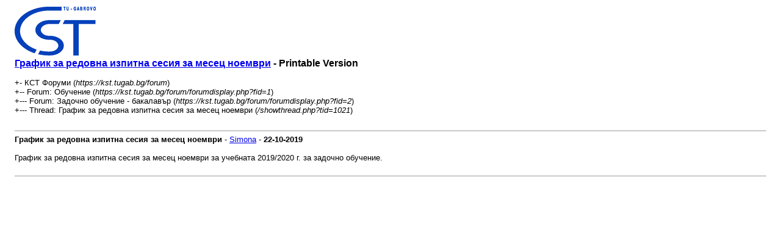

--- FILE ---
content_type: text/html; charset=UTF-8
request_url: https://kst.tugab.bg/forum/printthread.php?tid=1021
body_size: 942
content:
<!DOCTYPE html PUBLIC "-//W3C//DTD XHTML 1.0 Transitional//EN" "http://www.w3.org/TR/xhtml1/DTD/xhtml1-transitional.dtd"><!-- start: printthread -->
<html xml:lang="en" lang="en" xmlns="http://www.w3.org/1999/xhtml">
<head>
<title>График за редовна изпитна сесия за месец ноември - Printable Version</title>
<meta http-equiv="Content-Type" content="text/html; charset=UTF-8" />
<style type="text/css">
body { font-family: Verdana, Arial, sans-serif; font-size: 13px; }
.largetext { font-family: Verdana, Arial, sans-serif; font-size: medium; font-weight: bold; }
</style>
</head>
<body>
<table width="98%" align="center">
<tr>
<td valign="top"><a href="index.php"><img src="https://kst.tugab.bg/forum/images/cst_logo.png" alt="КСТ Форуми" title="КСТ Форуми" border="0" /></a></td>
</tr>
<tr>
<td>
<span class="largetext"><a href="showthread.php?tid=1021">График за редовна изпитна сесия за месец ноември</a> - Printable Version</span><br />
<br />
+- КСТ Форуми (<em>https://kst.tugab.bg/forum</em>)<br />
<!-- start: printthread_nav -->
+-- Forum: Обучение (<i>https://kst.tugab.bg/forum/forumdisplay.php?fid=1</i>)<br />
<!-- end: printthread_nav --><!-- start: printthread_nav -->
+--- Forum: Задочно обучение - бакалавър (<i>https://kst.tugab.bg/forum/forumdisplay.php?fid=2</i>)<br />
<!-- end: printthread_nav -->
+--- Thread: График за редовна изпитна сесия за месец ноември (<em>/showthread.php?tid=1021</em>)</td>
</tr>
<tr>
<td><br /><hr size="1" /><!-- start: printthread_post -->
<strong>График за редовна изпитна сесия за месец ноември</strong> - <a href="https://kst.tugab.bg/forum/member.php?action=profile&amp;uid=1242">Simona</a> -  <strong>22-10-2019</strong> <strong></strong>
<br />
<br />
График за редовна изпитна сесия за месец ноември за учебната 2019/2020 г. за задочно обучение.
<br />
<br />
<hr size="1" />
<!-- end: printthread_post --></td>
</tr>
</table>
</body>
</html>
<!-- end: printthread -->